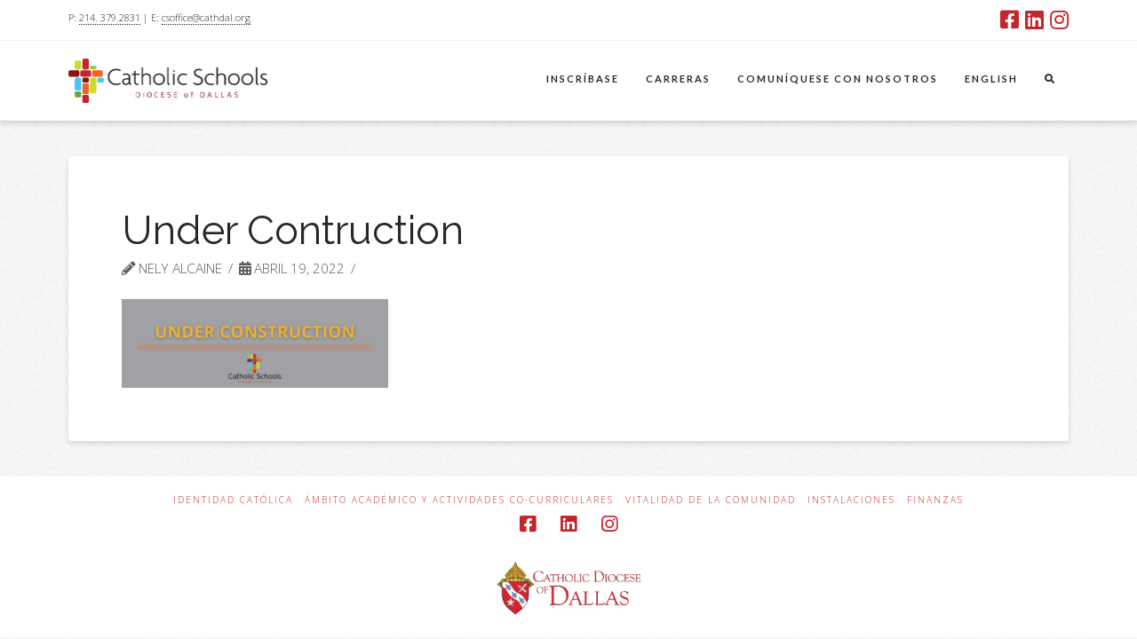

--- FILE ---
content_type: text/css
request_url: https://csodallas.org/wp-content/themes/x-child-2.3/style.css?ver=9.1.4
body_size: 1862
content:
/*

Theme Name: X &ndash; Child Theme 2.3
Theme URI: http://theme.co/x/
Author: Themeco
Author URI: http://theme.co/
Description: Make all of your modifications to X in this child theme.
Version: 2.1.0
Template: x

*/

/*
Red		#c2272d
Lime	#CADB2E
Green	#69A643

 */


/* HEADER MENU  */

.desktop .sub-menu {
    font-weight: 700;
    text-transform: uppercase;
    letter-spacing: 0.182em;
    color: #272727;
}

.x-navbar .mobile .x-nav li>a {
    font-weight: 700;
    text-transform: uppercase;
    letter-spacing: 0.182em;
    color: #272727;
}

/* SCHOOLS PAGE */

.x-btn-circle-wrap.half1.x-btn-large.x-btn-block {
    width: 45%;
    float: left;
}

.x-btn-circle-wrap.half2.x-btn-large.x-btn-block {
    width: 45%;
    float: right;
}

@media only screen and (max-width: 1200px) {
	.admissions-guides.x-block-grid.two-up>li {
	    width: 100%;
	}
}

#school-guides h2 {
    margin: 0 0 1em;
    font-size: 130%;
    text-align: left;
    font-family: "Open Sans",sans-serif;
}

#school-guides h4 {
    font-size: 100%;
}

#school-guides .elem-school h4,
#school-guides .peerpal-link h4 {
    color: #06b3df;
    border-bottom: 4px #06b3df solid;
    margin: 0 0 20px 0;
}


#school-guides .elem-school a.x-btn,
#school-guides .peerpal-link a.x-btn {
    background-color: #06b3df;
    border-color: #06b3df;
}

#school-guides .elem-school a.x-btn:hover,
#school-guides .peerpal-link a.x-btn:hover {
    background-color: #0589ab;
    border-color: #0589ab;
}

#school-guides .high-school h4,
#school-guides .high-school-admissions-calendar h4 {
	color:  rgb(194,39,45);
	border-bottom: 4px rgb(194,39,45) solid;
    margin: 0 0 20px 0;
}

#school-guides .elem-school,
#school-guides .high-school,
#school-guides .high-school-admissions-calendar {
	float: left;
    width: 30%;
    margin-right: 3%;
}

#school-guides.four-guides .elem-school,
#school-guides.four-guides .high-school,
#school-guides.four-guides .high-school-admissions-calendar,
#school-guides.four-guides .peerpal-link {
	float: left;
    width: 22%;
    margin-right: 3%;
}


@media (max-width: 1024px) {

	#school-guides.four-guides .elem-school,
	#school-guides.four-guides .high-school,
	#school-guides.four-guides .high-school-admissions-calendar,
	#school-guides.four-guides .peerpal-link {
		width: 97%;
	}

	#school-guides h4 {
	    font-size: 150%;
	}
}

#school-guides .guide {
    display: block;
    box-sizing: border-box;
    float: left;
    border: 1px solid #999;
    margin-bottom: 20px;
}

#school-guides .guide img {
    margin: 0;
}

#school-guides .guide-buttons {
    display: block;
    box-sizing: border-box;
    float: left;
}

#school-guides .guide-buttons img {
    width: 40px;
    height: 40px;
    margin-right: 10px;
}


#school-guides .guide-buttons a:hover img {
    opacity: 80%;
}

/* CAREERS PAGE */

 /* intro */

.cso-careers-page .careers-entry {
	margin:  0 0 20px;
}
.cso-careers-page h2 {
    font-size: 150%;
    text-align: center;
}

.cso-careers-page .cso-job-buttons a {
	margin: 10px;
}

/* four videos */

.cso-careers-page .video-row {
    padding: 0 15%;
}

@media only screen and (max-width: 1024px) {
	.cso-careers-page .video-row{
		padding:  0;
	}
}

#video-2,
#video-3,
#video-4 {
	display: none;
}

.cso-careers-page .video-row-buttons {
    text-align: center;
    margin-top: 20px;
}

.cso-careers-page .video-row-buttons a {
	display: inline-block;
    margin-right: 15px;
    padding: 0 5px;
}

.cso-careers-page .video-row-buttons a:hover {
	background-color: #eee;
}

.cso-careers-page .video-row-buttons a img {
    vertical-align: unset;
    margin-right: 2px;
}

/* Michael Alfers blockquote */

.cso-careers-page blockquote.x-blockquote {
    font-size: 140%;
}

@media only screen and (max-width: 768px) { 

	.cso-careers-page blockquote.x-blockquote   {
		font-size: 115%;
	}
}

/* school photos  */
.cso-teaching-page .careers-hero-phone,
.cso-careers-page .careers-hero-phone {
	display:  none;
}

@media only screen and (max-width: 768px) { 
	.cso-teaching-page .careers-hero,
	.cso-careers-page .careers-hero {
		display: none;
	}
	.cso-teaching-page .careers-hero-phone,
	.cso-careers-page .careers-hero-phone {
		display:  block;
	}
}


.cso-careers-page blockquote.x-blockquote cite {
    font-size: .95rem;
    font-style: italic;
}

ul.employee-benefits {
	margin-bottom:  0;
}
ul.employee-benefits li ul {
	list-style-type: square;
}

ul.employee-benefits li::marker {
	color:  #cf2e2e;
}

/*  JOB LISTINGS */

.job_listing .entry-thumb {
    text-align: center;
    background-color: #fff;
    padding: 20px;
}
.job_listing .entry-thumb img {
    min-width: unset;
    max-width: 200px;
}

/* SUBSTITUTE PAGE */

.page-id-7929 h2.gform_title {
	font-size:  1.5rem;
}

.page-id-7929 .gform_body.gform-body {
    background: #f8f8f8;
    padding: 40px;
}

.page-id-7929 .subst-footnotes {
	font-size:  .9rem;
	font-style: italic;
	color:  #c2272d;
	width:  100% !important;	
}

/*  "*" indicates required fields  */
.page-id-7929 p.gform_required_legend {
    font-size: .85rem;
}

@media only screen and (max-width: 767px) {
	.page-id-7929 .left_label .gfield_html_formatted {
		margin-left:  0 !important;
	}
	.page-id-7929 .gform_body.gform-body {
	    padding: 20px;
	}
}

@media only screen and (min-width: 1200px) {

	/* submit button */
	.page-id-7929 .gform_footer.left_label {
	    padding-left: 0 !important;
	}

	/* email  */
	.page-id-7929 #field_13_8 .gfield_label {
		width: 20%;
	}
	.page-id-7929 #field_13_8 .ginput_container {
		width:  80%;
	}

	/* You can review a map of our schools here. */
	.page-id-7929 #gfield_description_13_15 {
		width: 100%;
	}

	/* if you don't see the school listed here... */
	.page-id-7929 #gfield_description_13_23 {
	    margin-right: 75%;
	    font-style: italic;
	    font-size: 15px;
	    margin-top: -60px;
	}

	/* 2nd pulldown for schools */
	.page-id-7929 #field_13_21 {
	    margin-top: -40px;
	}

	/* 3rd pulldown for schools */
	.page-id-7929 #field_13_23 {
	}

	/* safe environment cleared */
	.page-id-7929 #field_13_26 .gfield_label {
		width: 90%;
	}
	.page-id-7929 #field_13_26 .ginput_container {
		width: 10%;
	}

	/* observe Covid protocols */
	.page-id-7929 #field_13_25 .gfield_label {
		width: 90%;
	}
	.page-id-7929 #field_13_25 .ginput_container {
		width: 10%;
	}

	/* submit resume */
	.page-id-7929 #field_13_28 .gfield_label {
		width: 40%;
	}
	.page-id-7929 #field_13_28 .ginput_container {
		width: 60%;
	}
}


/* confirmation message after form is submitted */
.page-id-7929 #gform_confirmation_wrapper_13 {
    padding: 10px 20px;
    border: 6px solid #69A643;
}

/* TEACH IN A CATHOLIC SCHOOL PAGE  */

.cso-teaching-page h2.gform_title {
    font-size: 1.5rem;
}

.cso-teaching-page .gform_body.gform-body {
    background: #f8f8f8;
    padding: 20px;
}

.cso-teaching-page #field_14_33 .gfield_label,
.cso-teaching-page #field_14_35 .gfield_label,
.cso-teaching-page #field_14_37 .gfield_label {
	border:  none;
}

.cso-teaching-page #field_14_33 .gfield_label,
.cso-teaching-page #field_14_35 .gfield_label,
.cso-teaching-page #field_14_37 .gfield_label {
	width: 100%;
}
.cso-teaching-page #field_14_33 .ginput_container,
.cso-teaching-page #field_14_35 .ginput_container,
.cso-teaching-page #field_14_37 .ginput_container {
	width: 100%;
}

.cso-teaching-page .gform_footer.left_label {
    padding-left: 0 !important;
}

.cso-teaching-page  #teaching-form-confirmation_message {
    border: #69A643 10px solid;
    padding: 20px 20px 0;
}

@media only screen and (min-width: 1025px) {
	.cso-teaching-page .cso-video-right {
		width: 48%; 
		float: right; 
		margin-left: 2%
	}

	.cso-teaching-page .cso-teaching-intro {
		width: 50%;
		float: left;
	}
}

@media only screen and (max-width: 1024px) {

	.cso-teaching-page .gform_wrapper.gravity-theme .gfield.gfield--width-third,
	.cso-teaching-page .gform_wrapper.gravity-theme .gfield.gfield--width-two-thirds {
		grid-column: span 12;
	}
}	

/* SCHOOLS-2 PAGE  */

blockquote.x-blockquote.school-2-entry {
    margin: 0;
	font-size: 130%;
}

.cso-school-2-page #school-guides h2 {
    margin: 1em 0 1em;
}

.cso-school-2-page #school-guides .guide-buttons {
    margin-bottom: 2rem;
}

@media only screen and (min-width: 768px) and (max-width: 1024px) {
	.cso-school-2-page #school-guides .guide-buttons {
	    margin-left: 20px;
	}
}




--- FILE ---
content_type: text/plain
request_url: https://www.google-analytics.com/j/collect?v=1&_v=j102&a=182608495&t=pageview&_s=1&dl=https%3A%2F%2Fcsodallas.org%2Fes%2Funder-contruction-2%2F&ul=en-us%40posix&dt=Under%20Contruction%20-%20Catholic%20Schools%20in%20the%20Diocese%20of%20Dallas&sr=1280x720&vp=1280x720&_u=YGDACUABBAAAACAAI~&jid=1382670661&gjid=1600776714&cid=185545491.1769886870&tid=UA-172720907-1&_gid=908891772.1769886870&_r=1&_slc=1&gtm=45He61r1n81T8MRZ8Mza200&gcd=13l3l3l3l1l1&dma=0&tag_exp=103116026~103200004~104527907~104528500~104684208~104684211~115938465~115938469~116185181~116185182~116988316~117041587&z=69922131
body_size: -450
content:
2,cG-008P5WNM7C